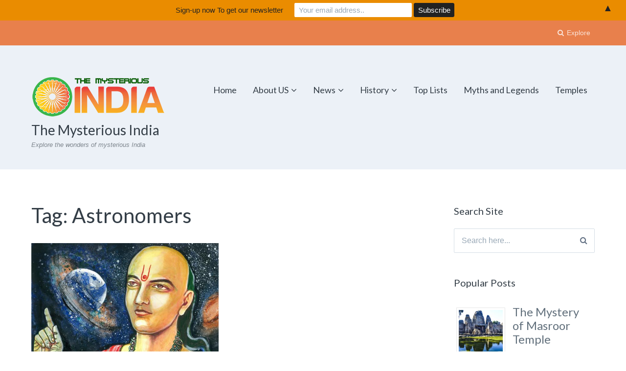

--- FILE ---
content_type: text/html; charset=UTF-8
request_url: https://www.themysteriousindia.net/tag/astronomers/
body_size: 16572
content:
<!DOCTYPE html>
<html lang="en-US">
<head>
	<meta charset="UTF-8">
	<meta name="viewport" content="width=device-width, initial-scale=1">
	<link rel="profile" href="https://gmpg.org/xfn/11">
	<link rel="pingback" href="https://www.themysteriousindia.net/xmlrpc.php">
	<meta name='robots' content='noindex, follow' />
	<style>img:is([sizes="auto" i], [sizes^="auto," i]) { contain-intrinsic-size: 3000px 1500px }</style>
	
	<!-- This site is optimized with the Yoast SEO plugin v25.6 - https://yoast.com/wordpress/plugins/seo/ -->
	<title>Astronomers Archives &#8226; The Mysterious India</title>
	<meta property="og:locale" content="en_US" />
	<meta property="og:type" content="article" />
	<meta property="og:title" content="Astronomers Archives &#8226; The Mysterious India" />
	<meta property="og:url" content="https://www.themysteriousindia.net/tag/astronomers/" />
	<meta property="og:site_name" content="The Mysterious India" />
	<meta name="twitter:card" content="summary_large_image" />
	<meta name="twitter:site" content="@mysteryindia" />
	<script type="application/ld+json" class="yoast-schema-graph">{"@context":"https://schema.org","@graph":[{"@type":"CollectionPage","@id":"https://www.themysteriousindia.net/tag/astronomers/","url":"https://www.themysteriousindia.net/tag/astronomers/","name":"Astronomers Archives &#8226; The Mysterious India","isPartOf":{"@id":"https://www.themysteriousindia.net/#website"},"primaryImageOfPage":{"@id":"https://www.themysteriousindia.net/tag/astronomers/#primaryimage"},"image":{"@id":"https://www.themysteriousindia.net/tag/astronomers/#primaryimage"},"thumbnailUrl":"https://www.themysteriousindia.net/wp-content/uploads/aryabhata.jpg","breadcrumb":{"@id":"https://www.themysteriousindia.net/tag/astronomers/#breadcrumb"},"inLanguage":"en-US"},{"@type":"ImageObject","inLanguage":"en-US","@id":"https://www.themysteriousindia.net/tag/astronomers/#primaryimage","url":"https://www.themysteriousindia.net/wp-content/uploads/aryabhata.jpg","contentUrl":"https://www.themysteriousindia.net/wp-content/uploads/aryabhata.jpg","width":621,"height":414,"caption":"aryabhata"},{"@type":"BreadcrumbList","@id":"https://www.themysteriousindia.net/tag/astronomers/#breadcrumb","itemListElement":[{"@type":"ListItem","position":1,"name":"Home","item":"https://www.themysteriousindia.net/"},{"@type":"ListItem","position":2,"name":"Astronomers"}]},{"@type":"WebSite","@id":"https://www.themysteriousindia.net/#website","url":"https://www.themysteriousindia.net/","name":"The Mysterious India","description":"Explore the wonders of mysterious India","publisher":{"@id":"https://www.themysteriousindia.net/#organization"},"potentialAction":[{"@type":"SearchAction","target":{"@type":"EntryPoint","urlTemplate":"https://www.themysteriousindia.net/?s={search_term_string}"},"query-input":{"@type":"PropertyValueSpecification","valueRequired":true,"valueName":"search_term_string"}}],"inLanguage":"en-US"},{"@type":"Organization","@id":"https://www.themysteriousindia.net/#organization","name":"The Mysterious India","url":"https://www.themysteriousindia.net/","logo":{"@type":"ImageObject","inLanguage":"en-US","@id":"https://www.themysteriousindia.net/#/schema/logo/image/","url":"https://www.themysteriousindia.net/wp-content/uploads/retina_logo-1-color-1.png","contentUrl":"https://www.themysteriousindia.net/wp-content/uploads/retina_logo-1-color-1.png","width":591,"height":180,"caption":"The Mysterious India"},"image":{"@id":"https://www.themysteriousindia.net/#/schema/logo/image/"},"sameAs":["https://www.facebook.com/themysteriousindia","https://x.com/mysteryindia","https://in.pinterest.com/MysteriousIndia/"]}]}</script>
	<!-- / Yoast SEO plugin. -->


<link rel='dns-prefetch' href='//static.addtoany.com' />
<link rel='dns-prefetch' href='//fonts.googleapis.com' />
<link rel="alternate" type="application/rss+xml" title="The Mysterious India &raquo; Feed" href="https://www.themysteriousindia.net/feed/" />
<link rel="alternate" type="application/rss+xml" title="The Mysterious India &raquo; Comments Feed" href="https://www.themysteriousindia.net/comments/feed/" />
<link rel="alternate" type="application/rss+xml" title="The Mysterious India &raquo; Astronomers Tag Feed" href="https://www.themysteriousindia.net/tag/astronomers/feed/" />
<script type="text/javascript">
/* <![CDATA[ */
window._wpemojiSettings = {"baseUrl":"https:\/\/s.w.org\/images\/core\/emoji\/16.0.1\/72x72\/","ext":".png","svgUrl":"https:\/\/s.w.org\/images\/core\/emoji\/16.0.1\/svg\/","svgExt":".svg","source":{"concatemoji":"https:\/\/www.themysteriousindia.net\/wp-includes\/js\/wp-emoji-release.min.js?ver=6.8.3"}};
/*! This file is auto-generated */
!function(s,n){var o,i,e;function c(e){try{var t={supportTests:e,timestamp:(new Date).valueOf()};sessionStorage.setItem(o,JSON.stringify(t))}catch(e){}}function p(e,t,n){e.clearRect(0,0,e.canvas.width,e.canvas.height),e.fillText(t,0,0);var t=new Uint32Array(e.getImageData(0,0,e.canvas.width,e.canvas.height).data),a=(e.clearRect(0,0,e.canvas.width,e.canvas.height),e.fillText(n,0,0),new Uint32Array(e.getImageData(0,0,e.canvas.width,e.canvas.height).data));return t.every(function(e,t){return e===a[t]})}function u(e,t){e.clearRect(0,0,e.canvas.width,e.canvas.height),e.fillText(t,0,0);for(var n=e.getImageData(16,16,1,1),a=0;a<n.data.length;a++)if(0!==n.data[a])return!1;return!0}function f(e,t,n,a){switch(t){case"flag":return n(e,"\ud83c\udff3\ufe0f\u200d\u26a7\ufe0f","\ud83c\udff3\ufe0f\u200b\u26a7\ufe0f")?!1:!n(e,"\ud83c\udde8\ud83c\uddf6","\ud83c\udde8\u200b\ud83c\uddf6")&&!n(e,"\ud83c\udff4\udb40\udc67\udb40\udc62\udb40\udc65\udb40\udc6e\udb40\udc67\udb40\udc7f","\ud83c\udff4\u200b\udb40\udc67\u200b\udb40\udc62\u200b\udb40\udc65\u200b\udb40\udc6e\u200b\udb40\udc67\u200b\udb40\udc7f");case"emoji":return!a(e,"\ud83e\udedf")}return!1}function g(e,t,n,a){var r="undefined"!=typeof WorkerGlobalScope&&self instanceof WorkerGlobalScope?new OffscreenCanvas(300,150):s.createElement("canvas"),o=r.getContext("2d",{willReadFrequently:!0}),i=(o.textBaseline="top",o.font="600 32px Arial",{});return e.forEach(function(e){i[e]=t(o,e,n,a)}),i}function t(e){var t=s.createElement("script");t.src=e,t.defer=!0,s.head.appendChild(t)}"undefined"!=typeof Promise&&(o="wpEmojiSettingsSupports",i=["flag","emoji"],n.supports={everything:!0,everythingExceptFlag:!0},e=new Promise(function(e){s.addEventListener("DOMContentLoaded",e,{once:!0})}),new Promise(function(t){var n=function(){try{var e=JSON.parse(sessionStorage.getItem(o));if("object"==typeof e&&"number"==typeof e.timestamp&&(new Date).valueOf()<e.timestamp+604800&&"object"==typeof e.supportTests)return e.supportTests}catch(e){}return null}();if(!n){if("undefined"!=typeof Worker&&"undefined"!=typeof OffscreenCanvas&&"undefined"!=typeof URL&&URL.createObjectURL&&"undefined"!=typeof Blob)try{var e="postMessage("+g.toString()+"("+[JSON.stringify(i),f.toString(),p.toString(),u.toString()].join(",")+"));",a=new Blob([e],{type:"text/javascript"}),r=new Worker(URL.createObjectURL(a),{name:"wpTestEmojiSupports"});return void(r.onmessage=function(e){c(n=e.data),r.terminate(),t(n)})}catch(e){}c(n=g(i,f,p,u))}t(n)}).then(function(e){for(var t in e)n.supports[t]=e[t],n.supports.everything=n.supports.everything&&n.supports[t],"flag"!==t&&(n.supports.everythingExceptFlag=n.supports.everythingExceptFlag&&n.supports[t]);n.supports.everythingExceptFlag=n.supports.everythingExceptFlag&&!n.supports.flag,n.DOMReady=!1,n.readyCallback=function(){n.DOMReady=!0}}).then(function(){return e}).then(function(){var e;n.supports.everything||(n.readyCallback(),(e=n.source||{}).concatemoji?t(e.concatemoji):e.wpemoji&&e.twemoji&&(t(e.twemoji),t(e.wpemoji)))}))}((window,document),window._wpemojiSettings);
/* ]]> */
</script>
<style id='wp-emoji-styles-inline-css' type='text/css'>

	img.wp-smiley, img.emoji {
		display: inline !important;
		border: none !important;
		box-shadow: none !important;
		height: 1em !important;
		width: 1em !important;
		margin: 0 0.07em !important;
		vertical-align: -0.1em !important;
		background: none !important;
		padding: 0 !important;
	}
</style>
<link rel='stylesheet' id='wp-block-library-css' href='https://www.themysteriousindia.net/wp-includes/css/dist/block-library/style.min.css?ver=6.8.3' type='text/css' media='all' />
<style id='classic-theme-styles-inline-css' type='text/css'>
/*! This file is auto-generated */
.wp-block-button__link{color:#fff;background-color:#32373c;border-radius:9999px;box-shadow:none;text-decoration:none;padding:calc(.667em + 2px) calc(1.333em + 2px);font-size:1.125em}.wp-block-file__button{background:#32373c;color:#fff;text-decoration:none}
</style>
<style id='global-styles-inline-css' type='text/css'>
:root{--wp--preset--aspect-ratio--square: 1;--wp--preset--aspect-ratio--4-3: 4/3;--wp--preset--aspect-ratio--3-4: 3/4;--wp--preset--aspect-ratio--3-2: 3/2;--wp--preset--aspect-ratio--2-3: 2/3;--wp--preset--aspect-ratio--16-9: 16/9;--wp--preset--aspect-ratio--9-16: 9/16;--wp--preset--color--black: #000000;--wp--preset--color--cyan-bluish-gray: #abb8c3;--wp--preset--color--white: #ffffff;--wp--preset--color--pale-pink: #f78da7;--wp--preset--color--vivid-red: #cf2e2e;--wp--preset--color--luminous-vivid-orange: #ff6900;--wp--preset--color--luminous-vivid-amber: #fcb900;--wp--preset--color--light-green-cyan: #7bdcb5;--wp--preset--color--vivid-green-cyan: #00d084;--wp--preset--color--pale-cyan-blue: #8ed1fc;--wp--preset--color--vivid-cyan-blue: #0693e3;--wp--preset--color--vivid-purple: #9b51e0;--wp--preset--gradient--vivid-cyan-blue-to-vivid-purple: linear-gradient(135deg,rgba(6,147,227,1) 0%,rgb(155,81,224) 100%);--wp--preset--gradient--light-green-cyan-to-vivid-green-cyan: linear-gradient(135deg,rgb(122,220,180) 0%,rgb(0,208,130) 100%);--wp--preset--gradient--luminous-vivid-amber-to-luminous-vivid-orange: linear-gradient(135deg,rgba(252,185,0,1) 0%,rgba(255,105,0,1) 100%);--wp--preset--gradient--luminous-vivid-orange-to-vivid-red: linear-gradient(135deg,rgba(255,105,0,1) 0%,rgb(207,46,46) 100%);--wp--preset--gradient--very-light-gray-to-cyan-bluish-gray: linear-gradient(135deg,rgb(238,238,238) 0%,rgb(169,184,195) 100%);--wp--preset--gradient--cool-to-warm-spectrum: linear-gradient(135deg,rgb(74,234,220) 0%,rgb(151,120,209) 20%,rgb(207,42,186) 40%,rgb(238,44,130) 60%,rgb(251,105,98) 80%,rgb(254,248,76) 100%);--wp--preset--gradient--blush-light-purple: linear-gradient(135deg,rgb(255,206,236) 0%,rgb(152,150,240) 100%);--wp--preset--gradient--blush-bordeaux: linear-gradient(135deg,rgb(254,205,165) 0%,rgb(254,45,45) 50%,rgb(107,0,62) 100%);--wp--preset--gradient--luminous-dusk: linear-gradient(135deg,rgb(255,203,112) 0%,rgb(199,81,192) 50%,rgb(65,88,208) 100%);--wp--preset--gradient--pale-ocean: linear-gradient(135deg,rgb(255,245,203) 0%,rgb(182,227,212) 50%,rgb(51,167,181) 100%);--wp--preset--gradient--electric-grass: linear-gradient(135deg,rgb(202,248,128) 0%,rgb(113,206,126) 100%);--wp--preset--gradient--midnight: linear-gradient(135deg,rgb(2,3,129) 0%,rgb(40,116,252) 100%);--wp--preset--font-size--small: 13px;--wp--preset--font-size--medium: 20px;--wp--preset--font-size--large: 36px;--wp--preset--font-size--x-large: 42px;--wp--preset--spacing--20: 0.44rem;--wp--preset--spacing--30: 0.67rem;--wp--preset--spacing--40: 1rem;--wp--preset--spacing--50: 1.5rem;--wp--preset--spacing--60: 2.25rem;--wp--preset--spacing--70: 3.38rem;--wp--preset--spacing--80: 5.06rem;--wp--preset--shadow--natural: 6px 6px 9px rgba(0, 0, 0, 0.2);--wp--preset--shadow--deep: 12px 12px 50px rgba(0, 0, 0, 0.4);--wp--preset--shadow--sharp: 6px 6px 0px rgba(0, 0, 0, 0.2);--wp--preset--shadow--outlined: 6px 6px 0px -3px rgba(255, 255, 255, 1), 6px 6px rgba(0, 0, 0, 1);--wp--preset--shadow--crisp: 6px 6px 0px rgba(0, 0, 0, 1);}:where(.is-layout-flex){gap: 0.5em;}:where(.is-layout-grid){gap: 0.5em;}body .is-layout-flex{display: flex;}.is-layout-flex{flex-wrap: wrap;align-items: center;}.is-layout-flex > :is(*, div){margin: 0;}body .is-layout-grid{display: grid;}.is-layout-grid > :is(*, div){margin: 0;}:where(.wp-block-columns.is-layout-flex){gap: 2em;}:where(.wp-block-columns.is-layout-grid){gap: 2em;}:where(.wp-block-post-template.is-layout-flex){gap: 1.25em;}:where(.wp-block-post-template.is-layout-grid){gap: 1.25em;}.has-black-color{color: var(--wp--preset--color--black) !important;}.has-cyan-bluish-gray-color{color: var(--wp--preset--color--cyan-bluish-gray) !important;}.has-white-color{color: var(--wp--preset--color--white) !important;}.has-pale-pink-color{color: var(--wp--preset--color--pale-pink) !important;}.has-vivid-red-color{color: var(--wp--preset--color--vivid-red) !important;}.has-luminous-vivid-orange-color{color: var(--wp--preset--color--luminous-vivid-orange) !important;}.has-luminous-vivid-amber-color{color: var(--wp--preset--color--luminous-vivid-amber) !important;}.has-light-green-cyan-color{color: var(--wp--preset--color--light-green-cyan) !important;}.has-vivid-green-cyan-color{color: var(--wp--preset--color--vivid-green-cyan) !important;}.has-pale-cyan-blue-color{color: var(--wp--preset--color--pale-cyan-blue) !important;}.has-vivid-cyan-blue-color{color: var(--wp--preset--color--vivid-cyan-blue) !important;}.has-vivid-purple-color{color: var(--wp--preset--color--vivid-purple) !important;}.has-black-background-color{background-color: var(--wp--preset--color--black) !important;}.has-cyan-bluish-gray-background-color{background-color: var(--wp--preset--color--cyan-bluish-gray) !important;}.has-white-background-color{background-color: var(--wp--preset--color--white) !important;}.has-pale-pink-background-color{background-color: var(--wp--preset--color--pale-pink) !important;}.has-vivid-red-background-color{background-color: var(--wp--preset--color--vivid-red) !important;}.has-luminous-vivid-orange-background-color{background-color: var(--wp--preset--color--luminous-vivid-orange) !important;}.has-luminous-vivid-amber-background-color{background-color: var(--wp--preset--color--luminous-vivid-amber) !important;}.has-light-green-cyan-background-color{background-color: var(--wp--preset--color--light-green-cyan) !important;}.has-vivid-green-cyan-background-color{background-color: var(--wp--preset--color--vivid-green-cyan) !important;}.has-pale-cyan-blue-background-color{background-color: var(--wp--preset--color--pale-cyan-blue) !important;}.has-vivid-cyan-blue-background-color{background-color: var(--wp--preset--color--vivid-cyan-blue) !important;}.has-vivid-purple-background-color{background-color: var(--wp--preset--color--vivid-purple) !important;}.has-black-border-color{border-color: var(--wp--preset--color--black) !important;}.has-cyan-bluish-gray-border-color{border-color: var(--wp--preset--color--cyan-bluish-gray) !important;}.has-white-border-color{border-color: var(--wp--preset--color--white) !important;}.has-pale-pink-border-color{border-color: var(--wp--preset--color--pale-pink) !important;}.has-vivid-red-border-color{border-color: var(--wp--preset--color--vivid-red) !important;}.has-luminous-vivid-orange-border-color{border-color: var(--wp--preset--color--luminous-vivid-orange) !important;}.has-luminous-vivid-amber-border-color{border-color: var(--wp--preset--color--luminous-vivid-amber) !important;}.has-light-green-cyan-border-color{border-color: var(--wp--preset--color--light-green-cyan) !important;}.has-vivid-green-cyan-border-color{border-color: var(--wp--preset--color--vivid-green-cyan) !important;}.has-pale-cyan-blue-border-color{border-color: var(--wp--preset--color--pale-cyan-blue) !important;}.has-vivid-cyan-blue-border-color{border-color: var(--wp--preset--color--vivid-cyan-blue) !important;}.has-vivid-purple-border-color{border-color: var(--wp--preset--color--vivid-purple) !important;}.has-vivid-cyan-blue-to-vivid-purple-gradient-background{background: var(--wp--preset--gradient--vivid-cyan-blue-to-vivid-purple) !important;}.has-light-green-cyan-to-vivid-green-cyan-gradient-background{background: var(--wp--preset--gradient--light-green-cyan-to-vivid-green-cyan) !important;}.has-luminous-vivid-amber-to-luminous-vivid-orange-gradient-background{background: var(--wp--preset--gradient--luminous-vivid-amber-to-luminous-vivid-orange) !important;}.has-luminous-vivid-orange-to-vivid-red-gradient-background{background: var(--wp--preset--gradient--luminous-vivid-orange-to-vivid-red) !important;}.has-very-light-gray-to-cyan-bluish-gray-gradient-background{background: var(--wp--preset--gradient--very-light-gray-to-cyan-bluish-gray) !important;}.has-cool-to-warm-spectrum-gradient-background{background: var(--wp--preset--gradient--cool-to-warm-spectrum) !important;}.has-blush-light-purple-gradient-background{background: var(--wp--preset--gradient--blush-light-purple) !important;}.has-blush-bordeaux-gradient-background{background: var(--wp--preset--gradient--blush-bordeaux) !important;}.has-luminous-dusk-gradient-background{background: var(--wp--preset--gradient--luminous-dusk) !important;}.has-pale-ocean-gradient-background{background: var(--wp--preset--gradient--pale-ocean) !important;}.has-electric-grass-gradient-background{background: var(--wp--preset--gradient--electric-grass) !important;}.has-midnight-gradient-background{background: var(--wp--preset--gradient--midnight) !important;}.has-small-font-size{font-size: var(--wp--preset--font-size--small) !important;}.has-medium-font-size{font-size: var(--wp--preset--font-size--medium) !important;}.has-large-font-size{font-size: var(--wp--preset--font-size--large) !important;}.has-x-large-font-size{font-size: var(--wp--preset--font-size--x-large) !important;}
:where(.wp-block-post-template.is-layout-flex){gap: 1.25em;}:where(.wp-block-post-template.is-layout-grid){gap: 1.25em;}
:where(.wp-block-columns.is-layout-flex){gap: 2em;}:where(.wp-block-columns.is-layout-grid){gap: 2em;}
:root :where(.wp-block-pullquote){font-size: 1.5em;line-height: 1.6;}
</style>
<link rel='stylesheet' id='contact-form-7-css' href='https://www.themysteriousindia.net/wp-content/plugins/contact-form-7/includes/css/styles.css?ver=6.1' type='text/css' media='all' />
<link rel='stylesheet' id='slick-min-css' href='https://www.themysteriousindia.net/wp-content/plugins/popular-posts-by-webline/admin/assets/css/slick.css?ver=1.1.1' type='text/css' media='all' />
<link rel='stylesheet' id='slick-theme-css' href='https://www.themysteriousindia.net/wp-content/plugins/popular-posts-by-webline/admin/assets/css/slick-theme.css?ver=1.1.1' type='text/css' media='all' />
<link rel='stylesheet' id='popular-posts-style-css' href='https://www.themysteriousindia.net/wp-content/plugins/popular-posts-by-webline/admin/assets/css/popular-posts-style.css?ver=1.1.1' type='text/css' media='all' />
<style id='popular-posts-style-inline-css' type='text/css'>
.wli_popular_posts-class h3, .wli_popular_posts-class h3 a {font-size: 24px !important;}.wli_popular_posts-class h3, .wli_popular_posts-class h3 a {
        		font-weight: 300 !important;
    		}
</style>
<link rel='stylesheet' id='mc4wp-form-themes-css' href='https://www.themysteriousindia.net/wp-content/plugins/mailchimp-for-wp/assets/css/form-themes.css?ver=4.10.6' type='text/css' media='all' />
<link rel='stylesheet' id='paperback-style-css' href='https://www.themysteriousindia.net/wp-content/themes/paperback/style.css?ver=6.8.3' type='text/css' media='all' />
<style id='paperback-style-inline-css' type='text/css'>
	/* Color Scheme */

	/* Top Navigation Background Color */
	.top-navigation,
	.secondary-navigation ul.sub-menu {
		background-color: #e8804c;
	}

	.top-navigation,
	.top-navigation nav a,
	.top-navigation li ul li a,
	.drawer-toggle {
		color: #ffffff;
	}

	.main-navigation a,
	.site-title a,
	.site-description {
		color: #343e47;
	}

	.main-navigation:not(.secondary-navigation) ul.menu > li.current-menu-item > a {
		border-color: #e8804c;
	}

	.site-identity {
		background-color: #ecf1f7;
	}

	.hero-cats a,
	.post-navigation .nav-label,
	.entry-cats a {
		background-color: #e8804c;
	}

	.page-numbers.current,
	.page-numbers:hover,
	#page #infinite-handle button:hover {
		background-color: #e8804c;
	}

	.main-navigation:not(.secondary-navigation) ul > li.current-menu-item > a {
		border-bottom-color: #e8804c;
	}

	.site-footer {
		background-color: #343e47;
	}

	.site-footer,
	.site-footer a {
		color: rgba( 255, 255, 255, 0.8);
	}

	.site-footer .widget-title,
	.site-footer a:hover {
		color: #ffffff;
	}

	.footer-widgets ul li,
	.footer-widgets + .footer-bottom {
		border-color: rgba( 255, 255, 255, 0.3);
	}


		/* Top Nav Background Color */
		.top-navigation,
		.secondary-navigation ul.sub-menu {
			background-color: #e8804c;
		}

		/* Top Nav Text Color */
		.top-navigation,
		.top-navigation nav a,
		.top-navigation li ul li a,
		.drawer-toggle {
			color: #ffffff;
		}

		.main-navigation:not(.secondary-navigation) ul.menu > li.current-menu-item > a {
			border-color: #e8804c;
		}

		/* Header Background Color */
		.site-identity {
			background-color: #ecf1f7;
		}

		/* Header Text Color */
		.main-navigation a,
		.site-title a,
		.site-description {
			color: #343e47;
		}

		/* Accent Color */
		.hero-cats a,
		.post-navigation .nav-label,
		.entry-cats a {
			background-color: #e8804c;
		}

		.page-numbers.current,
		.page-numbers:hover,
		#page #infinite-handle button:hover {
			background-color: #e8804c;
		}

		/* Footer Background Color */
		.site-footer {
			background-color: #343e47;
		}

		/* Footer Text Color */
		.site-footer .widget-title,
		.site-footer a:hover {
			color: #ffffff;
		}

		.site-footer,
		.site-footer a {
			color: rgba( 255, 255, 255, 0.8);
		}

		/* Footer Border Color */
		.footer-widgets ul li,
		.footer-widgets + .footer-bottom {
			border-color: rgba( 255, 255, 255, 0.3);
		}
	
</style>
<link crossorigin="anonymous" rel='stylesheet' id='paperback-fonts-css' href='//fonts.googleapis.com/css?family=Lato%3A400%2C700%2C400italic%2C700italic%7COpen%2BSans%3A400%2C700%2C400italic%2C700italic&#038;subset=latin%2Clatin-ext' type='text/css' media='all' />
<link rel='stylesheet' id='font-awesome-css' href='https://www.themysteriousindia.net/wp-content/themes/paperback/inc/fontawesome/css/font-awesome.css?ver=4.4.0' type='text/css' media='screen' />
<link rel='stylesheet' id='addtoany-css' href='https://www.themysteriousindia.net/wp-content/plugins/add-to-any/addtoany.min.css?ver=1.16' type='text/css' media='all' />
<script type="text/javascript" id="addtoany-core-js-before">
/* <![CDATA[ */
window.a2a_config=window.a2a_config||{};a2a_config.callbacks=[];a2a_config.overlays=[];a2a_config.templates={};
/* ]]> */
</script>
<script type="text/javascript" defer src="https://static.addtoany.com/menu/page.js" id="addtoany-core-js"></script>
<script type="text/javascript" src="https://www.themysteriousindia.net/wp-includes/js/jquery/jquery.min.js?ver=3.7.1" id="jquery-core-js"></script>
<script type="text/javascript" src="https://www.themysteriousindia.net/wp-includes/js/jquery/jquery-migrate.min.js?ver=3.4.1" id="jquery-migrate-js"></script>
<script type="text/javascript" defer src="https://www.themysteriousindia.net/wp-content/plugins/add-to-any/addtoany.min.js?ver=1.1" id="addtoany-jquery-js"></script>
<link rel="https://api.w.org/" href="https://www.themysteriousindia.net/wp-json/" /><link rel="alternate" title="JSON" type="application/json" href="https://www.themysteriousindia.net/wp-json/wp/v2/tags/463" /><link rel="EditURI" type="application/rsd+xml" title="RSD" href="https://www.themysteriousindia.net/xmlrpc.php?rsd" />
<meta name="generator" content="WordPress 6.8.3" />
	<style type="text/css">
		
					.single .hero-posts .with-featured-image {
				padding-top: 25%;
			}
		
		
			</style>
<link rel="amphtml" href="https://www.themysteriousindia.net/tag/astronomers/?amp"><style>#mailchimp-top-bar form,#mailchimp-top-bar input,#mailchimp-top-bar label{box-shadow:none;box-sizing:border-box;float:none;font-size:100%;height:auto;line-height:normal;margin:0;outline:0;padding:0;text-shadow:none;vertical-align:middle}#mailchimp-top-bar input,#mailchimp-top-bar label{display:inline-block!important;vertical-align:middle!important;width:auto}#mailchimp-top-bar form{margin:0!important;padding:0!important;text-align:center}#mailchimp-top-bar label{margin:0 6px 0 0}#mailchimp-top-bar .mctb-button,#mailchimp-top-bar .mctb-email,#mailchimp-top-bar input,#mailchimp-top-bar input[type=email],#mailchimp-top-bar input[type=text]{background:#fff;border:1px solid #fff;height:auto;margin:0 0 0 6px}#mailchimp-top-bar .mctb-email{max-width:240px!important;width:100%}#mailchimp-top-bar .mctb-button{cursor:pointer;margin-left:0}#mailchimp-top-bar .mctb-email-confirm{display:none!important}#mailchimp-top-bar.mctb-small{font-size:10px}#mailchimp-top-bar.mctb-small .mctb-bar{padding:5px 6px}#mailchimp-top-bar.mctb-small .mctb-button{padding:4px 12px}#mailchimp-top-bar.mctb-small .mctb-email,#mailchimp-top-bar.mctb-small .mctb-label,#mailchimp-top-bar.mctb-small input{padding:4px 6px!important}#mailchimp-top-bar.mctb-small input,#mailchimp-top-bar.mctb-small label{font-size:12px}#mailchimp-top-bar.mctb-small .mctb-close{font-size:16px;padding:4px 12px}#mailchimp-top-bar.mctb-medium{font-size:12.5px}#mailchimp-top-bar.mctb-medium .mctb-bar{padding:6.25px 7.5px}#mailchimp-top-bar.mctb-medium .mctb-button{padding:5px 15px}#mailchimp-top-bar.mctb-medium .mctb-email,#mailchimp-top-bar.mctb-medium .mctb-label,#mailchimp-top-bar.mctb-medium input{padding:5px 7.5px!important}#mailchimp-top-bar.mctb-medium input,#mailchimp-top-bar.mctb-medium label{font-size:15px}#mailchimp-top-bar.mctb-medium .mctb-close{font-size:20px;padding:5px 15px}#mailchimp-top-bar.mctb-big{font-size:15px}#mailchimp-top-bar.mctb-big .mctb-bar{padding:7.5px 9px}#mailchimp-top-bar.mctb-big .mctb-button{padding:6px 18px}#mailchimp-top-bar.mctb-big .mctb-email,#mailchimp-top-bar.mctb-big .mctb-label,#mailchimp-top-bar.mctb-big input{padding:6px 9px!important}#mailchimp-top-bar.mctb-big input,#mailchimp-top-bar.mctb-big label{font-size:18px}#mailchimp-top-bar.mctb-big .mctb-close{font-size:24px;padding:6px 18px}@media (max-width:580px){#mailchimp-top-bar .mctb-email,#mailchimp-top-bar .mctb-label,#mailchimp-top-bar input,#mailchimp-top-bar label{max-width:100%!important;width:100%}#mailchimp-top-bar .mctb-email,#mailchimp-top-bar input{margin:6px 0 0!important}}@media (max-width:860px){#mailchimp-top-bar.multiple-input-fields .mctb-label{display:block!important;margin:0 0 6px}}.admin-bar .mctb{z-index:99998}.admin-bar .mctb-position-top{top:32px}@media screen and (max-width:782px){.admin-bar .mctb-position-top{top:46px}}@media screen and (max-width:600px){.admin-bar .mctb-position-top.mctb-sticky{top:0}}.mctb{background:transparent;left:0;margin:0;position:absolute;right:0;text-align:center;top:0;width:100%;z-index:100000}.mctb-bar{overflow:hidden;position:relative;width:100%}.mctb-sticky{position:fixed}.mctb-position-bottom{bottom:0;position:fixed;top:auto}.mctb-position-bottom .mctb-bar{clear:both}.mctb-response{left:0;position:absolute;top:0;transition-duration:.8s;width:100%;z-index:100}.mctb-close{clear:both;cursor:pointer;display:inline-block;float:right;line-height:normal;margin-right:12px;z-index:10}.mctb-icon-inside-bar.mctb-position-bottom .mctb-bar{bottom:0;position:absolute}.mctb-icon-inside-bar .mctb-close{float:none;position:absolute;right:0;top:0}.mctb-bar,.mctb-response,.mctb-close{background:#ea8c00!important;}.mctb-bar,.mctb-label,.mctb-close{color:#222222!important;}.mctb-button{background:#222222!important;border-color:#222222!important;}.mctb-email:focus{outline-color:#222222!important;}.mctb-button{color: #ffffff!important;}</style>
<link rel="icon" href="https://www.themysteriousindia.net/wp-content/uploads/2017/02/cropped-Icon-1-100x100.png" sizes="32x32" />
<link rel="icon" href="https://www.themysteriousindia.net/wp-content/uploads/2017/02/cropped-Icon-1-500x500.png" sizes="192x192" />
<link rel="apple-touch-icon" href="https://www.themysteriousindia.net/wp-content/uploads/2017/02/cropped-Icon-1-500x500.png" />
<meta name="msapplication-TileImage" content="https://www.themysteriousindia.net/wp-content/uploads/2017/02/cropped-Icon-1-500x500.png" />
				<style type="text/css" id="c4wp-checkout-css">
					.woocommerce-checkout .c4wp_captcha_field {
						margin-bottom: 10px;
						margin-top: 15px;
						position: relative;
						display: inline-block;
					}
				</style>
							<style type="text/css" id="c4wp-v3-lp-form-css">
				.login #login, .login #lostpasswordform {
					min-width: 350px !important;
				}
				.wpforms-field-c4wp iframe {
					width: 100% !important;
				}
			</style>
				
<!-- Global site tag (gtag.js) - Google Analytics -->
<script async src="https://www.googletagmanager.com/gtag/js?id=UA-161214302-8"></script>
<script>
  window.dataLayer = window.dataLayer || [];
  function gtag(){dataLayer.push(arguments);}
  gtag('js', new Date());

  gtag('config', 'UA-161214302-8');
</script>


<script async src="//pagead2.googlesyndication.com/pagead/js/adsbygoogle.js"></script>
<script>
     (adsbygoogle = window.adsbygoogle || []).push({
          google_ad_client: "ca-pub-1379853616964965",
          enable_page_level_ads: true
     });
</script>
</head>

<body data-rsssl=1 class="archive tag tag-astronomers tag-463 wp-theme-paperback has-sidebar two-column">

<header id="masthead" class="site-header" role="banner">

		<div class="top-navigation">
			<div class="container">

				<nav id="secondary-navigation" class="main-navigation secondary-navigation" role="navigation">
									</nav><!-- .secondary-navigation -->

				<div class="top-navigation-right">
					
					<div class="overlay-toggle drawer-toggle drawer-open-toggle">
						<span class="toggle-visible">
							<i class="fa fa-search"></i>
							Explore						</span>
						<span>
							<i class="fa fa-times"></i>
							Close						</span>
					</div><!-- .overlay-toggle-->

					<div class="overlay-toggle drawer-toggle drawer-menu-toggle">
						<span class="toggle-visible">
							<i class="fa fa-bars"></i>
							Menu						</span>
						<span>
							<i class="fa fa-times"></i>
							Close						</span>
					</div><!-- .overlay-toggle-->
				</div><!-- .top-navigation-right -->
			</div><!-- .container -->
		</div><!-- .top-navigation -->

		<div class="drawer-wrap">
			<div class="drawer drawer-explore">
	<div class="container">
		<div class="drawer-search">
			
<div class="big-search">
	<form method="get" id="searchform" action="https://www.themysteriousindia.net/" role="search">
		<label class="screen-reader-text" for="s">Search for:</label>

		<input type="text" name="s" id="big-search" placeholder="Search here..." value="" onfocus="if(this.value==this.getAttribute('placeholder'))this.value='';" onblur="if(this.value=='')this.value=this.getAttribute('placeholder');"/><br />

		<div class="search-controls">
		
			<div class="search-select-wrap">
				<select class="search-select" name="category_name">

					<option value="">Entire Site</option>

					<option value="ancient-india">Ancient India</option><option value="ancient-place">Ancient Place</option><option value="ancient-ruins">Ancient Ruins</option><option value="science-technology">Ancient Science &amp; Technology</option><option value="tradition">Ancient Traditions</option><option value="archaeology">Archaeology</option><option value="arts-culture">Arts &amp; Culture</option><option value="buddhism">Buddhism</option><option value="cities">Cities</option><option value="famous-people">Famous People</option><option value="featured">Featured</option><option value="festivals">Festivals</option><option value="forts">Forts</option><option value="photo-gallery">Gallery</option><option value="general">General</option><option value="hinduism">Hinduism</option><option value="history">History</option><option value="india">India</option><option value="indus-valley-civilization">Indus Valley Civilization</option><option value="jainism">Jainism</option><option value="latest">Latest</option><option value="literature">Literature</option><option value="media">Media</option><option value="mythology">Myths and Legends</option><option value="news">News</option><option value="politics">Politics</option><option value="politics-society">Politics &amp; Society</option><option value="religion">Religion</option><option value="sikhism">Sikhism</option><option value="sports">Sports</option><option value="style">Style</option><option value="technology">Technology</option><option value="temple">Temples</option><option value="top-lists">Top Lists</option><option value="top-stories">TOP STORIES</option><option value="travel">Travel</option><option value="uncategorized">Uncategorized</option><option value="unexplained">Unexplained</option><option value="video">Video</option><option value="wordpress">WordPress</option>				</select>
			</div>

		
			<input type="submit" class="submit button" name="submit" id="big-search-submit" value="Search" />
		</div><!-- .search-controls -->
	</form><!-- #big-searchform -->

</div><!-- .big-search -->		</div>

					<div class="widget tax-widget">
				<h2 class="widget-title">Categories</h2>

				<a href="https://www.themysteriousindia.net/featured/" title="View all posts in Featured" >Featured</a><a href="https://www.themysteriousindia.net/travel/ancient-place/" title="View all posts in Ancient Place" >Ancient Place</a><a href="https://www.themysteriousindia.net/news/archaeology/" title="View all posts in Archaeology" >Archaeology</a><a href="https://www.themysteriousindia.net/news/" title="View all posts in News" >News</a><a href="https://www.themysteriousindia.net/travel/ancient-place/temple/" title="View all posts in Temples" >Temples</a><a href="https://www.themysteriousindia.net/history/" title="View all posts in History" >History</a><a href="https://www.themysteriousindia.net/science-technology/" title="View all posts in Ancient Science &amp; Technology" >Ancient Science &amp; Technology</a><a href="https://www.themysteriousindia.net/top-lists/" title="View all posts in Top Lists" >Top Lists</a><a href="https://www.themysteriousindia.net/indus-valley-civilization/" title="View all posts in Indus Valley Civilization" >Indus Valley Civilization</a><a href="https://www.themysteriousindia.net/mythology/" title="View all posts in Myths and Legends" >Myths and Legends</a><a href="https://www.themysteriousindia.net/general/" title="View all posts in General" >General</a><a href="https://www.themysteriousindia.net/religion/buddhism/" title="View all posts in Buddhism" >Buddhism</a><a href="https://www.themysteriousindia.net/history/famous-people/" title="View all posts in Famous People" >Famous People</a><a href="https://www.themysteriousindia.net/travel/ancient-ruins/" title="View all posts in Ancient Ruins" >Ancient Ruins</a><a href="https://www.themysteriousindia.net/mythology/unexplained/" title="View all posts in Unexplained" >Unexplained</a><a href="https://www.themysteriousindia.net/religion/hinduism/" title="View all posts in Hinduism" >Hinduism</a><a href="https://www.themysteriousindia.net/travel/" title="View all posts in Travel" >Travel</a><a href="https://www.themysteriousindia.net/media/video/" title="View all posts in Video" >Video</a><a href="https://www.themysteriousindia.net/india/sports/" title="View all posts in Sports" >Sports</a><a href="https://www.themysteriousindia.net/travel/ancient-place/forts/" title="View all posts in Forts" >Forts</a>			</div>
		
					<div class="widget tax-widget">
				<h2 class="widget-title">Tags</h2>

				<a href="https://www.themysteriousindia.net/tag/history/" title="View all posts in History" >History</a><a href="https://www.themysteriousindia.net/tag/south-india/" title="View all posts in South India" >South India</a><a href="https://www.themysteriousindia.net/tag/buddhism/" title="View all posts in Buddhism" >Buddhism</a><a href="https://www.themysteriousindia.net/tag/rock-art/" title="View all posts in Rock Art" >Rock Art</a><a href="https://www.themysteriousindia.net/tag/monuments/" title="View all posts in Monuments" >Monuments</a><a href="https://www.themysteriousindia.net/tag/indus-valley/" title="View all posts in Indus valley" >Indus valley</a><a href="https://www.themysteriousindia.net/tag/lord-shiva/" title="View all posts in Lord Shiva" >Lord Shiva</a><a href="https://www.themysteriousindia.net/tag/harappa/" title="View all posts in Harappa" >Harappa</a><a href="https://www.themysteriousindia.net/tag/indus-valley-civilization/" title="View all posts in Indus Valley Civilization" >Indus Valley Civilization</a><a href="https://www.themysteriousindia.net/tag/veda/" title="View all posts in Rigveda" >Rigveda</a><a href="https://www.themysteriousindia.net/tag/lord-vishnu/" title="View all posts in Lord Vishnu" >Lord Vishnu</a><a href="https://www.themysteriousindia.net/tag/cave/" title="View all posts in Cave" >Cave</a><a href="https://www.themysteriousindia.net/tag/mohenjo-daro/" title="View all posts in Mohenjo Daro" >Mohenjo Daro</a><a href="https://www.themysteriousindia.net/tag/maurya/" title="View all posts in Maurya Empire" >Maurya Empire</a><a href="https://www.themysteriousindia.net/tag/gujarat/" title="View all posts in Gujarat" >Gujarat</a><a href="https://www.themysteriousindia.net/tag/forts/" title="View all posts in Forts of India" >Forts of India</a><a href="https://www.themysteriousindia.net/tag/jainism/" title="View all posts in Jainism" >Jainism</a><a href="https://www.themysteriousindia.net/tag/mahabharata/" title="View all posts in Mahabharata" >Mahabharata</a><a href="https://www.themysteriousindia.net/tag/buddhism-religion/" title="View all posts in Buddhism Religion" >Buddhism Religion</a><a href="https://www.themysteriousindia.net/tag/hinduism/" title="View all posts in Hinduism" >Hinduism</a>			</div>
		
		<div class="widget tax-widget">
			<h2 class="widget-title">Archives</h2>

				<a href='https://www.themysteriousindia.net/2022/10/'>October 2022</a>
	<a href='https://www.themysteriousindia.net/2022/07/'>July 2022</a>
	<a href='https://www.themysteriousindia.net/2022/02/'>February 2022</a>
	<a href='https://www.themysteriousindia.net/2021/12/'>December 2021</a>
	<a href='https://www.themysteriousindia.net/2021/09/'>September 2021</a>
	<a href='https://www.themysteriousindia.net/2021/03/'>March 2021</a>
	<a href='https://www.themysteriousindia.net/2021/02/'>February 2021</a>
	<a href='https://www.themysteriousindia.net/2021/01/'>January 2021</a>
	<a href='https://www.themysteriousindia.net/2020/12/'>December 2020</a>
	<a href='https://www.themysteriousindia.net/2020/11/'>November 2020</a>
	<a href='https://www.themysteriousindia.net/2020/04/'>April 2020</a>
	<a href='https://www.themysteriousindia.net/2020/02/'>February 2020</a>
		</div>
	</div><!-- .container -->
</div><!-- .drawer -->
<div class="drawer drawer-menu-explore">
	<div class="container">
					<nav id="drawer-navigation" class="main-navigation drawer-navigation" role="navigation">
				<div class="menu-primary-container"><ul id="menu-primary" class="menu"><li id="menu-item-8631" class="menu-item menu-item-type-custom menu-item-object-custom menu-item-home menu-item-8631"><a href="https://www.themysteriousindia.net/">Home</a></li>
<li id="menu-item-8632" class="menu-item menu-item-type-post_type menu-item-object-page menu-item-has-children menu-item-8632"><a href="https://www.themysteriousindia.net/about/">About US</a>
<ul class="sub-menu">
	<li id="menu-item-8635" class="menu-item menu-item-type-post_type menu-item-object-page menu-item-8635"><a href="https://www.themysteriousindia.net/cookie-policy/">Cookie Policy</a></li>
	<li id="menu-item-8636" class="menu-item menu-item-type-post_type menu-item-object-page menu-item-8636"><a href="https://www.themysteriousindia.net/disclaimer/">Disclaimer</a></li>
	<li id="menu-item-8637" class="menu-item menu-item-type-post_type menu-item-object-page menu-item-8637"><a href="https://www.themysteriousindia.net/privacy-policy/">Privacy Policy</a></li>
	<li id="menu-item-8633" class="menu-item menu-item-type-post_type menu-item-object-page menu-item-8633"><a href="https://www.themysteriousindia.net/contribute-articles/">Contribute Articles</a></li>
	<li id="menu-item-8634" class="menu-item menu-item-type-post_type menu-item-object-page menu-item-8634"><a href="https://www.themysteriousindia.net/contact-us/">Contact Us</a></li>
</ul>
</li>
<li id="menu-item-8638" class="menu-item menu-item-type-taxonomy menu-item-object-category menu-item-has-children menu-item-8638"><a href="https://www.themysteriousindia.net/news/" data-object-id="6">News</a>
<ul class="sub-menu">
	<li id="menu-item-8639" class="menu-item menu-item-type-taxonomy menu-item-object-category menu-item-8639"><a href="https://www.themysteriousindia.net/news/archaeology/" data-object-id="14">Archaeology</a></li>
</ul>
</li>
<li id="menu-item-8641" class="menu-item menu-item-type-taxonomy menu-item-object-category menu-item-has-children menu-item-8641"><a href="https://www.themysteriousindia.net/history/" data-object-id="3">History</a>
<ul class="sub-menu">
	<li id="menu-item-8640" class="menu-item menu-item-type-taxonomy menu-item-object-category menu-item-8640"><a href="https://www.themysteriousindia.net/science-technology/" data-object-id="10">Ancient Science &amp; Technology</a></li>
	<li id="menu-item-8642" class="menu-item menu-item-type-taxonomy menu-item-object-category menu-item-8642"><a href="https://www.themysteriousindia.net/indus-valley-civilization/" data-object-id="336">Indus Valley Civilization</a></li>
	<li id="menu-item-8645" class="menu-item menu-item-type-taxonomy menu-item-object-category menu-item-8645"><a href="https://www.themysteriousindia.net/travel/ancient-place/" data-object-id="13">Ancient Place</a></li>
</ul>
</li>
<li id="menu-item-8643" class="menu-item menu-item-type-taxonomy menu-item-object-category menu-item-8643"><a href="https://www.themysteriousindia.net/top-lists/" data-object-id="430">Top Lists</a></li>
<li id="menu-item-8644" class="menu-item menu-item-type-taxonomy menu-item-object-category menu-item-8644"><a href="https://www.themysteriousindia.net/mythology/" data-object-id="5">Myths and Legends</a></li>
<li id="menu-item-8646" class="menu-item menu-item-type-taxonomy menu-item-object-category menu-item-8646"><a href="https://www.themysteriousindia.net/travel/ancient-place/temple/" data-object-id="18">Temples</a></li>
</ul></div>			</nav><!-- #site-navigation -->
		
					<nav id="secondary-navigation" class="main-navigation secondary-navigation" role="navigation">
							</nav><!-- .secondary-navigation -->
		
			</div><!-- .container -->
</div><!-- .drawer -->		</div><!-- .drawer-wrap -->

		<div class="site-identity clear">
			<div class="container">
				<!-- Site title and logo -->
					<div class="site-title-wrap">
		<!-- Use the Site Logo feature, if supported -->
							<p class="site-logo">
						<a href="https://www.themysteriousindia.net/"><img src="https://www.themysteriousindia.net/wp-content/uploads/tagdiv-logo-1-1.png" alt="The Mysterious India" /></a>
					</p>
	 			
		<div class="titles-wrap">
							<p class="site-title"><a href="https://www.themysteriousindia.net/" rel="home">The Mysterious India</a></p>
 			
							<p class="site-description">Explore the wonders of mysterious India</p>
					</div>
	</div><!-- .site-title-wrap -->

				<!-- Main navigation -->
				<nav id="site-navigation" class="main-navigation enabled" role="navigation">
					<div class="menu-primary-container"><ul id="menu-primary-1" class="menu"><li class="menu-item menu-item-type-custom menu-item-object-custom menu-item-home menu-item-8631"><a href="https://www.themysteriousindia.net/">Home</a></li>
<li class="menu-item menu-item-type-post_type menu-item-object-page menu-item-has-children menu-item-8632"><a href="https://www.themysteriousindia.net/about/">About US</a>
<ul class="sub-menu">
	<li class="menu-item menu-item-type-post_type menu-item-object-page menu-item-8635"><a href="https://www.themysteriousindia.net/cookie-policy/">Cookie Policy</a></li>
	<li class="menu-item menu-item-type-post_type menu-item-object-page menu-item-8636"><a href="https://www.themysteriousindia.net/disclaimer/">Disclaimer</a></li>
	<li class="menu-item menu-item-type-post_type menu-item-object-page menu-item-8637"><a href="https://www.themysteriousindia.net/privacy-policy/">Privacy Policy</a></li>
	<li class="menu-item menu-item-type-post_type menu-item-object-page menu-item-8633"><a href="https://www.themysteriousindia.net/contribute-articles/">Contribute Articles</a></li>
	<li class="menu-item menu-item-type-post_type menu-item-object-page menu-item-8634"><a href="https://www.themysteriousindia.net/contact-us/">Contact Us</a></li>
</ul>
</li>
<li class="menu-item menu-item-type-taxonomy menu-item-object-category menu-item-has-children menu-item-8638"><a href="https://www.themysteriousindia.net/news/" data-object-id="6">News</a>
<ul class="sub-menu">
	<li class="menu-item menu-item-type-taxonomy menu-item-object-category menu-item-8639"><a href="https://www.themysteriousindia.net/news/archaeology/" data-object-id="14">Archaeology</a></li>
</ul>
</li>
<li class="menu-item menu-item-type-taxonomy menu-item-object-category menu-item-has-children menu-item-8641"><a href="https://www.themysteriousindia.net/history/" data-object-id="3">History</a>
<ul class="sub-menu">
	<li class="menu-item menu-item-type-taxonomy menu-item-object-category menu-item-8640"><a href="https://www.themysteriousindia.net/science-technology/" data-object-id="10">Ancient Science &amp; Technology</a></li>
	<li class="menu-item menu-item-type-taxonomy menu-item-object-category menu-item-8642"><a href="https://www.themysteriousindia.net/indus-valley-civilization/" data-object-id="336">Indus Valley Civilization</a></li>
	<li class="menu-item menu-item-type-taxonomy menu-item-object-category menu-item-8645"><a href="https://www.themysteriousindia.net/travel/ancient-place/" data-object-id="13">Ancient Place</a></li>
</ul>
</li>
<li class="menu-item menu-item-type-taxonomy menu-item-object-category menu-item-8643"><a href="https://www.themysteriousindia.net/top-lists/" data-object-id="430">Top Lists</a></li>
<li class="menu-item menu-item-type-taxonomy menu-item-object-category menu-item-8644"><a href="https://www.themysteriousindia.net/mythology/" data-object-id="5">Myths and Legends</a></li>
<li class="menu-item menu-item-type-taxonomy menu-item-object-category menu-item-8646"><a href="https://www.themysteriousindia.net/travel/ancient-place/temple/" data-object-id="18">Temples</a></li>
</ul></div>				</nav><!-- .main-navigation -->

			</div><!-- .container -->
		</div><!-- .site-identity-->

					<div class="featured-posts-wrap clear">
				<div class="featured-posts clear">
					<div class="featured-header">
						<span class="featured-header-category"></span>
						<span class="featured-header-close"><i class="fa fa-times"></i> Close</span>
					</div>

					<div class="post-container clear"></div>
				</div>
			</div>
		</header><!-- .site-header -->


<div class="mini-bar">
					<div class="fixed-nav">
					<!-- Grab the featured post thumbnail -->
											<a class="fixed-image" href="https://www.themysteriousindia.net/ancient-india-inventions-science-technology/" rel="bookmark"><img width="65" height="65" src="https://www.themysteriousindia.net/wp-content/uploads/maxresdefault-65x65.jpg" class="attachment-paperback-fixed-thumb size-paperback-fixed-thumb wp-post-image" alt="Ancient India" decoding="async" srcset="https://www.themysteriousindia.net/wp-content/uploads/maxresdefault-65x65.jpg 65w, https://www.themysteriousindia.net/wp-content/uploads/maxresdefault-150x150.jpg 150w, https://www.themysteriousindia.net/wp-content/uploads/maxresdefault-50x50.jpg 50w" sizes="(max-width: 65px) 100vw, 65px" /></a>
					
					<div class="fixed-post-text">
						<span>Featured</span>
						<a href="https://www.themysteriousindia.net/ancient-india-inventions-science-technology/" rel="bookmark">Ancient India&#8217;s Inventions in Science and Technology</a>
					</div>
				</div><!-- .fixed-nav -->
			
	<ul class="mini-menu">
					<li>
				<a class="drawer-open-toggle" href="#">
					<span><i class="fa fa-search"></i> Explore</span>
				</a>
			</li>
				<li class="back-to-top">
			<a href="#">
				<span><i class="fa fa-bars"></i> Menu</span>
			</a>
		</li>
		<li class="back-to-menu">
			<a href="#">
				<span><i class="fa fa-bars"></i> Menu</span>
			</a>
		</li>
	</ul>
</div><!-- .mini-bar-->


<div id="page" class="hfeed site container">
	<div id="content" class="site-content">
	<section id="primary" class="content-area">
		<main id="main" class="site-main blocks-page" role="main">
							<header class="entry-header archive-header">
				<h1 class="entry-title">Tag: <span>Astronomers</span></h1>
				</header><!-- .entry-header -->

				<div id="post-wrapper">
					<div class="grid-wrapper">
					
	<div id="post-8394" class="grid-thumb post post-8394 type-post status-publish format-standard has-post-thumbnail hentry category-science-technology tag-aryabhata tag-astronomers tag-astronomy tag-mathematicians">
					<a class="grid-thumb-image" href="https://www.themysteriousindia.net/how-aryabhata-got-the-earths-circumference-right/" title="How Aryabhata got the earth&#8217;s circumference right">
				<!-- Grab the image -->
				<img width="450" height="300" src="https://www.themysteriousindia.net/wp-content/uploads/aryabhata-450x300.jpg" class="attachment-paperback-grid-thumb size-paperback-grid-thumb wp-post-image" alt="aryabhata" decoding="async" fetchpriority="high" srcset="https://www.themysteriousindia.net/wp-content/uploads/aryabhata-450x300.jpg 450w, https://www.themysteriousindia.net/wp-content/uploads/aryabhata-300x200.jpg 300w, https://www.themysteriousindia.net/wp-content/uploads/aryabhata.jpg 621w" sizes="(max-width: 450px) 100vw, 450px" />			</a>
		
		<!-- Post title and categories -->
		<div class="grid-text">
			<div class=" grid-cats"><a href="https://www.themysteriousindia.net/science-technology/">Ancient Science &amp; Technology</a></div>
			<h3 class="entry-title"><a href="https://www.themysteriousindia.net/how-aryabhata-got-the-earths-circumference-right/" rel="bookmark">How Aryabhata got the earth&#8217;s circumference right</a></h3>

							<p>How did Aryabhata compute the earth’s circumference so accurately (less than 1% error) nearly a thousand years ago?</p>
			
			<div class="grid-date">
				<a href="https://www.themysteriousindia.net/author/the-mysterious-india/" title="Posts by Mysterious India" rel="author">Mysterious India</a> <span>/</span>
				<span class="date">2017-06-28</span>
			</div>
		</div><!-- .grid-text -->
	</div><!-- .post -->
					</div><!-- .grid-wrapper -->

									</div><!-- #post-wrapper -->

						</main><!-- #main -->
	</section><!-- #primary -->

		<div id="secondary" class="widget-area">
		<aside id="search-2" class="widget widget_search"><h2 class="widget-title">Search Site</h2>
<form role="search" method="get" id="searchform" class="searchform" action="https://www.themysteriousindia.net/">
	<div>
		<label class="screen-reader-text" for="s">Search for:</label>

		<input type="text" value="" name="s" id="s" class="search-input" placeholder="Search here..." />

		<button type="submit" id="searchsubmit">
			<i class="fa fa-search"></i> <span>Search</span>
		</button>
	</div>
</form></aside><aside id="wli_popular_posts-3" class="widget wli_popular_posts-class"><h2 class="widget-title">Popular Posts</h2>
	    	<div class="">

				    	<ul class="wli_popular_posts-listing">
	    		    		<li>
	    												<div class="post_thumb post_thumb_left">
	                        <a href="https://www.themysteriousindia.net/the-mystery-of-masroor-temple/" title="The Mystery of Masroor Temple">
								<img width="100" height="100" src="https://www.themysteriousindia.net/wp-content/uploads/1920px-Masrur_rockcut_temple-150x150.jpg" class="attachment-100x100 size-100x100 wp-post-image" alt="" decoding="async" loading="lazy" srcset="https://www.themysteriousindia.net/wp-content/uploads/1920px-Masrur_rockcut_temple-150x150.jpg 150w, https://www.themysteriousindia.net/wp-content/uploads/1920px-Masrur_rockcut_temple-65x65.jpg 65w, https://www.themysteriousindia.net/wp-content/uploads/1920px-Masrur_rockcut_temple-50x50.jpg 50w" sizes="auto, (max-width: 100px) 100vw, 100px" />							</a>
                        </div>
                                    <h3>
                    <a href="https://www.themysteriousindia.net/the-mystery-of-masroor-temple/" title="The Mystery of Masroor Temple">The Mystery of Masroor Temple</a>
                </h3>
				<div class="popular-posts-excerpt">Masroor Temple has been recognized as one of India’s most mysterious and alluring destinations. Masrror’s fascinating architectural design, its history, the legends of its constructions <a href="https://www.themysteriousindia.net/the-mystery-of-masroor-temple/">[...]</a></div>    			</li>
    				    		<li>
	    												<div class="post_thumb post_thumb_left">
	                        <a href="https://www.themysteriousindia.net/top-five-most-popular-sports-in-india/" title="Top Five Most Popular Sports In India">
								<img width="100" height="100" src="https://www.themysteriousindia.net/wp-content/uploads/Cricket--e1569306225212-150x150.jpg" class="attachment-100x100 size-100x100 wp-post-image" alt="" decoding="async" loading="lazy" srcset="https://www.themysteriousindia.net/wp-content/uploads/Cricket--e1569306225212-150x150.jpg 150w, https://www.themysteriousindia.net/wp-content/uploads/Cricket--e1569306225212-65x65.jpg 65w, https://www.themysteriousindia.net/wp-content/uploads/Cricket--e1569306225212-50x50.jpg 50w" sizes="auto, (max-width: 100px) 100vw, 100px" />							</a>
                        </div>
                                    <h3>
                    <a href="https://www.themysteriousindia.net/top-five-most-popular-sports-in-india/" title="Top Five Most Popular Sports In India">Top Five Most Popular Sports In India</a>
                </h3>
				<div class="popular-posts-excerpt">India is a very diverse place full of different people and cultures. Sports is one of the activities that binds together this multi-cultured country, with <a href="https://www.themysteriousindia.net/top-five-most-popular-sports-in-india/">[...]</a></div>    			</li>
    				    		<li>
	    												<div class="post_thumb post_thumb_left">
	                        <a href="https://www.themysteriousindia.net/3-must-see-indian-temples/" title="3 Must-see Indian Temples">
								<img width="100" height="100" src="https://www.themysteriousindia.net/wp-content/uploads/3-Must-see-Indian-Temples-e1568395364176-150x150.jpg" class="attachment-100x100 size-100x100 wp-post-image" alt="" decoding="async" loading="lazy" srcset="https://www.themysteriousindia.net/wp-content/uploads/3-Must-see-Indian-Temples-e1568395364176-150x150.jpg 150w, https://www.themysteriousindia.net/wp-content/uploads/3-Must-see-Indian-Temples-e1568395364176-65x65.jpg 65w, https://www.themysteriousindia.net/wp-content/uploads/3-Must-see-Indian-Temples-e1568395364176-50x50.jpg 50w" sizes="auto, (max-width: 100px) 100vw, 100px" />							</a>
                        </div>
                                    <h3>
                    <a href="https://www.themysteriousindia.net/3-must-see-indian-temples/" title="3 Must-see Indian Temples">3 Must-see Indian Temples</a>
                </h3>
				<div class="popular-posts-excerpt">With its beautiful landscapes, fascinating history and first-class cuisine, India has something to offer just about everyone, making it the perfect destination for travellers. So <a href="https://www.themysteriousindia.net/3-must-see-indian-temples/">[...]</a></div>    			</li>
    				    		<li>
	    												<div class="post_thumb post_thumb_left">
	                        <a href="https://www.themysteriousindia.net/indian-historical-palaces/" title="7 Indian Historical Palaces turn into performance areas">
								<img width="100" height="100" src="https://www.themysteriousindia.net/wp-content/uploads/7-Indian-Historical-Palaces-turn-into-performance-areas-150x150.png" class="attachment-100x100 size-100x100 wp-post-image" alt="indian Historical Palaces" decoding="async" loading="lazy" srcset="https://www.themysteriousindia.net/wp-content/uploads/7-Indian-Historical-Palaces-turn-into-performance-areas-150x150.png 150w, https://www.themysteriousindia.net/wp-content/uploads/7-Indian-Historical-Palaces-turn-into-performance-areas-65x65.png 65w, https://www.themysteriousindia.net/wp-content/uploads/7-Indian-Historical-Palaces-turn-into-performance-areas-50x50.png 50w" sizes="auto, (max-width: 100px) 100vw, 100px" />							</a>
                        </div>
                                    <h3>
                    <a href="https://www.themysteriousindia.net/indian-historical-palaces/" title="7 Indian Historical Palaces turn into performance areas">7 Indian Historical Palaces turn into performance areas</a>
                </h3>
				<div class="popular-posts-excerpt">A friend always keeps saying: &nbsp; If I start visiting every tourist location in India, it will take you years to finish.   And we <a href="https://www.themysteriousindia.net/indian-historical-palaces/">[...]</a></div>    			</li>
    				    		<li>
	    												<div class="post_thumb post_thumb_left">
	                        <a href="https://www.themysteriousindia.net/kesaria-stupa/" title="One of Tallest Buddhist Stupa of Kesariya in State of Neglect">
								<img width="100" height="100" src="https://www.themysteriousindia.net/wp-content/uploads/Ruins-of-Kesariya-Stupa-5-150x150.jpg" class="attachment-100x100 size-100x100 wp-post-image" alt="One of the World&#039;s Tallest ancient Buddhist Stupa, Kesaria, India" decoding="async" loading="lazy" srcset="https://www.themysteriousindia.net/wp-content/uploads/Ruins-of-Kesariya-Stupa-5-150x150.jpg 150w, https://www.themysteriousindia.net/wp-content/uploads/Ruins-of-Kesariya-Stupa-5-65x65.jpg 65w, https://www.themysteriousindia.net/wp-content/uploads/Ruins-of-Kesariya-Stupa-5-50x50.jpg 50w" sizes="auto, (max-width: 100px) 100vw, 100px" />							</a>
                        </div>
                                    <h3>
                    <a href="https://www.themysteriousindia.net/kesaria-stupa/" title="One of Tallest Buddhist Stupa of Kesariya in State of Neglect">One of Tallest Buddhist Stupa of Kesariya in State of Neglect</a>
                </h3>
				<div class="popular-posts-excerpt">Rising high out of the earth from where the dying Buddha donated his begging bowl, the enormous Kesariya Stupa is an enthralling example of how <a href="https://www.themysteriousindia.net/kesaria-stupa/">[...]</a></div>    			</li>
    				    		<li>
	    												<div class="post_thumb post_thumb_left">
	                        <a href="https://www.themysteriousindia.net/ancient-india-inventions-science-technology/" title="Ancient India&#8217;s Inventions in Science and Technology">
								<img width="100" height="100" src="https://www.themysteriousindia.net/wp-content/uploads/maxresdefault-150x150.jpg" class="attachment-100x100 size-100x100 wp-post-image" alt="Ancient India" decoding="async" loading="lazy" srcset="https://www.themysteriousindia.net/wp-content/uploads/maxresdefault-150x150.jpg 150w, https://www.themysteriousindia.net/wp-content/uploads/maxresdefault-65x65.jpg 65w, https://www.themysteriousindia.net/wp-content/uploads/maxresdefault-50x50.jpg 50w" sizes="auto, (max-width: 100px) 100vw, 100px" />							</a>
                        </div>
                                    <h3>
                    <a href="https://www.themysteriousindia.net/ancient-india-inventions-science-technology/" title="Ancient India&#8217;s Inventions in Science and Technology">Ancient India&#8217;s Inventions in Science and Technology</a>
                </h3>
				<div class="popular-posts-excerpt">India is not only at the origin of everything; intellectually, religiously or politically and even the Greek heritage seems pale in comparison. ~ Frederich Von <a href="https://www.themysteriousindia.net/ancient-india-inventions-science-technology/">[...]</a></div>    			</li>
    				    		<li>
	    												<div class="post_thumb post_thumb_left">
	                        <a href="https://www.themysteriousindia.net/indian-monuments-historical-significances/" title="Indian Monuments and their Historical Significances">
								<img width="100" height="100" src="https://www.themysteriousindia.net/wp-content/uploads/2016/05/tajmahal-agra-150x150.jpg" class="attachment-100x100 size-100x100 wp-post-image" alt="" decoding="async" loading="lazy" srcset="https://www.themysteriousindia.net/wp-content/uploads/2016/05/tajmahal-agra-150x150.jpg 150w, https://www.themysteriousindia.net/wp-content/uploads/2016/05/tajmahal-agra-65x65.jpg 65w, https://www.themysteriousindia.net/wp-content/uploads/2016/05/tajmahal-agra-50x50.jpg 50w" sizes="auto, (max-width: 100px) 100vw, 100px" />							</a>
                        </div>
                                    <h3>
                    <a href="https://www.themysteriousindia.net/indian-monuments-historical-significances/" title="Indian Monuments and their Historical Significances">Indian Monuments and their Historical Significances</a>
                </h3>
				<div class="popular-posts-excerpt">India is a country of profound history from bad times to good times, it has witnessed all. Every heritage of India depicts the story of <a href="https://www.themysteriousindia.net/indian-monuments-historical-significances/">[...]</a></div>    			</li>
    				    		<li>
	    												<div class="post_thumb post_thumb_left">
	                        <a href="https://www.themysteriousindia.net/40-facts-about-indus-valley-civilization/" title="40 Important Facts About the Indus Valley Civilization">
								<img width="100" height="100" src="https://www.themysteriousindia.net/wp-content/uploads/image_1705_1e-Harappa-1-150x150.jpg" class="attachment-100x100 size-100x100 wp-post-image" alt="Harappa" decoding="async" loading="lazy" srcset="https://www.themysteriousindia.net/wp-content/uploads/image_1705_1e-Harappa-1-150x150.jpg 150w, https://www.themysteriousindia.net/wp-content/uploads/image_1705_1e-Harappa-1-65x65.jpg 65w, https://www.themysteriousindia.net/wp-content/uploads/image_1705_1e-Harappa-1-50x50.jpg 50w" sizes="auto, (max-width: 100px) 100vw, 100px" />							</a>
                        </div>
                                    <h3>
                    <a href="https://www.themysteriousindia.net/40-facts-about-indus-valley-civilization/" title="40 Important Facts About the Indus Valley Civilization">40 Important Facts About the Indus Valley Civilization</a>
                </h3>
				<div class="popular-posts-excerpt">Ever since the excavation of the ancient site, Harappa, in the 1920s, the Indus Valley Civilisation (IVC) has intrigued archeologists and history lovers alike. As <a href="https://www.themysteriousindia.net/40-facts-about-indus-valley-civilization/">[...]</a></div>    			</li>
    				    		<li>
	    												<div class="post_thumb post_thumb_left">
	                        <a href="https://www.themysteriousindia.net/20-abandoned-place-india/" title="20 Abandoned Places In India That Were Once Heavily Populated Settlements">
								<img width="100" height="100" src="https://www.themysteriousindia.net/wp-content/uploads/2016/02/Garh-Kundar-Madhya-Pradesh-150x150.jpg" class="attachment-100x100 size-100x100 wp-post-image" alt="Garh Kundar, Madhya Pradesh" decoding="async" loading="lazy" srcset="https://www.themysteriousindia.net/wp-content/uploads/2016/02/Garh-Kundar-Madhya-Pradesh-150x150.jpg 150w, https://www.themysteriousindia.net/wp-content/uploads/2016/02/Garh-Kundar-Madhya-Pradesh-65x65.jpg 65w, https://www.themysteriousindia.net/wp-content/uploads/2016/02/Garh-Kundar-Madhya-Pradesh-50x50.jpg 50w" sizes="auto, (max-width: 100px) 100vw, 100px" />							</a>
                        </div>
                                    <h3>
                    <a href="https://www.themysteriousindia.net/20-abandoned-place-india/" title="20 Abandoned Places In India That Were Once Heavily Populated Settlements">20 Abandoned Places In India That Were Once Heavily Populated Settlements</a>
                </h3>
				<div class="popular-posts-excerpt">India is home to some of the most magnificent structures in the world. Places like Taj Mahal, Chittorgarh, Jaisalmer Fort, The Golden Temple, mesmerizes one with <a href="https://www.themysteriousindia.net/20-abandoned-place-india/">[...]</a></div>    			</li>
    				    		<li>
	    												<div class="post_thumb post_thumb_left">
	                        <a href="https://www.themysteriousindia.net/3d-tour-ancient-city-mohenjo-daro/" title="A 3d Tour to the Ancient City of Mohenjo Daro">
								<img width="100" height="100" src="https://www.themysteriousindia.net/wp-content/uploads/Mohenjo-Daro-2-150x150.jpg" class="attachment-100x100 size-100x100 wp-post-image" alt="Mohenjo Daro" decoding="async" loading="lazy" srcset="https://www.themysteriousindia.net/wp-content/uploads/Mohenjo-Daro-2-150x150.jpg 150w, https://www.themysteriousindia.net/wp-content/uploads/Mohenjo-Daro-2-65x65.jpg 65w, https://www.themysteriousindia.net/wp-content/uploads/Mohenjo-Daro-2-50x50.jpg 50w" sizes="auto, (max-width: 100px) 100vw, 100px" />							</a>
                        </div>
                                    <h3>
                    <a href="https://www.themysteriousindia.net/3d-tour-ancient-city-mohenjo-daro/" title="A 3d Tour to the Ancient City of Mohenjo Daro">A 3d Tour to the Ancient City of Mohenjo Daro</a>
                </h3>
				<div class="popular-posts-excerpt">This 3D documentary is about Mohenjo Daro, one of the largest settlements of the ancient Indus Valley civilization, and one of the world's earliest major <a href="https://www.themysteriousindia.net/3d-tour-ancient-city-mohenjo-daro/">[...]</a></div>    			</li>
    				    		<li>
	    												<div class="post_thumb post_thumb_left">
	                        <a href="https://www.themysteriousindia.net/submerged-temples-mahabalipurum/" title="The submerged Temples of Mahabalipuram">
								<img width="100" height="100" src="https://www.themysteriousindia.net/wp-content/uploads/Shore-temple-mahabalipuram-150x150.jpg" class="attachment-100x100 size-100x100 wp-post-image" alt="Shore temple mahabalipuram" decoding="async" loading="lazy" srcset="https://www.themysteriousindia.net/wp-content/uploads/Shore-temple-mahabalipuram-150x150.jpg 150w, https://www.themysteriousindia.net/wp-content/uploads/Shore-temple-mahabalipuram-65x65.jpg 65w, https://www.themysteriousindia.net/wp-content/uploads/Shore-temple-mahabalipuram-50x50.jpg 50w" sizes="auto, (max-width: 100px) 100vw, 100px" />							</a>
                        </div>
                                    <h3>
                    <a href="https://www.themysteriousindia.net/submerged-temples-mahabalipurum/" title="The submerged Temples of Mahabalipuram">The submerged Temples of Mahabalipuram</a>
                </h3>
				<div class="popular-posts-excerpt">Mahabalipuram is an ancient city located in the Kancheepuram district of the southern Indian state of Tamil Nadu. It is well known for its architectural marvels <a href="https://www.themysteriousindia.net/submerged-temples-mahabalipurum/">[...]</a></div>    			</li>
    				    		<li>
	    												<div class="post_thumb post_thumb_left">
	                        <a href="https://www.themysteriousindia.net/mystery-of-red-rain-in-india/" title="Mystery of Red Rain in India">
								<img width="100" height="100" src="https://www.themysteriousindia.net/wp-content/uploads/2014/09/37237-compressor-150x150.jpg" class="attachment-100x100 size-100x100 wp-post-image" alt="Red rain kerala" decoding="async" loading="lazy" srcset="https://www.themysteriousindia.net/wp-content/uploads/2014/09/37237-compressor-150x150.jpg 150w, https://www.themysteriousindia.net/wp-content/uploads/2014/09/37237-compressor-65x65.jpg 65w, https://www.themysteriousindia.net/wp-content/uploads/2014/09/37237-compressor-50x50.jpg 50w" sizes="auto, (max-width: 100px) 100vw, 100px" />							</a>
                        </div>
                                    <h3>
                    <a href="https://www.themysteriousindia.net/mystery-of-red-rain-in-india/" title="Mystery of Red Rain in India">Mystery of Red Rain in India</a>
                </h3>
				<div class="popular-posts-excerpt">The Kerala red rain phenomenon was a blood rain (red rain) event that occurred from 25 July to 23 September 2001, when heavy downpours of <a href="https://www.themysteriousindia.net/mystery-of-red-rain-in-india/">[...]</a></div>    			</li>
    				    		<li>
	    												<div class="post_thumb post_thumb_left">
	                        <a href="https://www.themysteriousindia.net/failed-indian-invasion-by-alexander-of-macedon/" title="Failed Indian invasion by Alexander of Macedon">
								<img width="100" height="100" src="https://www.themysteriousindia.net/wp-content/uploads/2015/10/Alexander_the_Great_mosaic-150x150.jpg" class="attachment-100x100 size-100x100 wp-post-image" alt="Alexander the Great" decoding="async" loading="lazy" srcset="https://www.themysteriousindia.net/wp-content/uploads/2015/10/Alexander_the_Great_mosaic-150x150.jpg 150w, https://www.themysteriousindia.net/wp-content/uploads/2015/10/Alexander_the_Great_mosaic-65x65.jpg 65w, https://www.themysteriousindia.net/wp-content/uploads/2015/10/Alexander_the_Great_mosaic-50x50.jpg 50w" sizes="auto, (max-width: 100px) 100vw, 100px" />							</a>
                        </div>
                                    <h3>
                    <a href="https://www.themysteriousindia.net/failed-indian-invasion-by-alexander-of-macedon/" title="Failed Indian invasion by Alexander of Macedon">Failed Indian invasion by Alexander of Macedon</a>
                </h3>
				<div class="popular-posts-excerpt">In 326 BCE a formidable European army invaded India. Led by Alexander of Macedon it comprised battle hardened Macedonian soldiers, Greek cavalry, Balkan fighters and <a href="https://www.themysteriousindia.net/failed-indian-invasion-by-alexander-of-macedon/">[...]</a></div>    			</li>
    				    		<li>
	    												<div class="post_thumb post_thumb_left">
	                        <a href="https://www.themysteriousindia.net/takshashila-worlds-oldest-university/" title="Takshashila &#8211; Worlds oldest University">
								<img width="100" height="100" src="https://www.themysteriousindia.net/wp-content/uploads/2014/09/Worlds-First-University-Taxila-150x150.jpg" class="attachment-100x100 size-100x100 wp-post-image" alt="Takshashila - Worlds oldest UniversitY" decoding="async" loading="lazy" srcset="https://www.themysteriousindia.net/wp-content/uploads/2014/09/Worlds-First-University-Taxila-150x150.jpg 150w, https://www.themysteriousindia.net/wp-content/uploads/2014/09/Worlds-First-University-Taxila-65x65.jpg 65w, https://www.themysteriousindia.net/wp-content/uploads/2014/09/Worlds-First-University-Taxila-50x50.jpg 50w" sizes="auto, (max-width: 100px) 100vw, 100px" />							</a>
                        </div>
                                    <h3>
                    <a href="https://www.themysteriousindia.net/takshashila-worlds-oldest-university/" title="Takshashila &#8211; Worlds oldest University">Takshashila &#8211; Worlds oldest University</a>
                </h3>
				<div class="popular-posts-excerpt">India has a long and venerable history in the field of higher education. In ancient times, the country was known to have been home to <a href="https://www.themysteriousindia.net/takshashila-worlds-oldest-university/">[...]</a></div>    			</li>
    				    		<li>
	    												<div class="post_thumb post_thumb_left">
	                        <a href="https://www.themysteriousindia.net/mind-boggling-images-of-the-kailasa-temple/" title="30 mind-boggling images of the Kailasa Temple that prove ancient  Indian had advanced technology">
								<img width="100" height="100" src="https://www.themysteriousindia.net/wp-content/uploads/The-Kailasa-Temple-2-150x150.jpg" class="attachment-100x100 size-100x100 wp-post-image" alt="Air View of Kailash Temple, Ellora" decoding="async" loading="lazy" srcset="https://www.themysteriousindia.net/wp-content/uploads/The-Kailasa-Temple-2-150x150.jpg 150w, https://www.themysteriousindia.net/wp-content/uploads/The-Kailasa-Temple-2-65x65.jpg 65w, https://www.themysteriousindia.net/wp-content/uploads/The-Kailasa-Temple-2-50x50.jpg 50w" sizes="auto, (max-width: 100px) 100vw, 100px" />							</a>
                        </div>
                                    <h3>
                    <a href="https://www.themysteriousindia.net/mind-boggling-images-of-the-kailasa-temple/" title="30 mind-boggling images of the Kailasa Temple that prove ancient  Indian had advanced technology">30 mind-boggling images of the Kailasa Temple that prove ancient  Indian had advanced technology</a>
                </h3>
				<div class="popular-posts-excerpt">The enigmatic Kailasa Temple at the Ellora Caves in Maharashtra, India has fascinated researchers and tourists for centuries. It is a breathtaking construction that points <a href="https://www.themysteriousindia.net/mind-boggling-images-of-the-kailasa-temple/">[...]</a></div>    			</li>
    				    		<li>
	    												<div class="post_thumb post_thumb_left">
	                        <a href="https://www.themysteriousindia.net/pancha-ratha/" title="Ancient Pancha Rathas Temple At Mahabalipuram">
								<img width="100" height="100" src="https://www.themysteriousindia.net/wp-content/uploads/Five-Rathas-Mahabalipuram-150x150.jpg" class="attachment-100x100 size-100x100 wp-post-image" alt="Five Rathas, Mahabalipuram" decoding="async" loading="lazy" srcset="https://www.themysteriousindia.net/wp-content/uploads/Five-Rathas-Mahabalipuram-150x150.jpg 150w, https://www.themysteriousindia.net/wp-content/uploads/Five-Rathas-Mahabalipuram-65x65.jpg 65w, https://www.themysteriousindia.net/wp-content/uploads/Five-Rathas-Mahabalipuram-50x50.jpg 50w" sizes="auto, (max-width: 100px) 100vw, 100px" />							</a>
                        </div>
                                    <h3>
                    <a href="https://www.themysteriousindia.net/pancha-ratha/" title="Ancient Pancha Rathas Temple At Mahabalipuram">Ancient Pancha Rathas Temple At Mahabalipuram</a>
                </h3>
				<div class="popular-posts-excerpt">The Five Rathas or Panch Rathas are five monolithic temple structures built by the Pallavas in early 7th century AD. Situated in a common complex <a href="https://www.themysteriousindia.net/pancha-ratha/">[...]</a></div>    			</li>
    				    		<li>
	    												<div class="post_thumb post_thumb_left">
	                        <a href="https://www.themysteriousindia.net/ghatika-yantra-the-ancient-indian-water-clock/" title="Ghatika Yantra  – The Ancient Indian Water Clock">
								<img width="100" height="100" src="https://www.themysteriousindia.net/wp-content/uploads/2015/10/1024px-Water_clock_zibad-150x150.jpg" class="attachment-100x100 size-100x100 wp-post-image" alt="Water Clock" decoding="async" loading="lazy" srcset="https://www.themysteriousindia.net/wp-content/uploads/2015/10/1024px-Water_clock_zibad-150x150.jpg 150w, https://www.themysteriousindia.net/wp-content/uploads/2015/10/1024px-Water_clock_zibad-65x65.jpg 65w, https://www.themysteriousindia.net/wp-content/uploads/2015/10/1024px-Water_clock_zibad-50x50.jpg 50w" sizes="auto, (max-width: 100px) 100vw, 100px" />							</a>
                        </div>
                                    <h3>
                    <a href="https://www.themysteriousindia.net/ghatika-yantra-the-ancient-indian-water-clock/" title="Ghatika Yantra  – The Ancient Indian Water Clock">Ghatika Yantra  – The Ancient Indian Water Clock</a>
                </h3>
				<div class="popular-posts-excerpt">In Ancient India religious practices and beliefs often lead to particular discoveries or inventions. In all the religions that took their birth in India, use to <a href="https://www.themysteriousindia.net/ghatika-yantra-the-ancient-indian-water-clock/">[...]</a></div>    			</li>
    				    		<li>
	    												<div class="post_thumb post_thumb_left">
	                        <a href="https://www.themysteriousindia.net/the-pillars-of-ashoka/" title="The Pillars of Ashoka">
								<img width="100" height="100" src="https://www.themysteriousindia.net/wp-content/uploads/vaishalias-1-150x150.jpg" class="attachment-100x100 size-100x100 wp-post-image" alt="Ashokan pillar capital at Vaishali, Bihar, India" decoding="async" loading="lazy" srcset="https://www.themysteriousindia.net/wp-content/uploads/vaishalias-1-150x150.jpg 150w, https://www.themysteriousindia.net/wp-content/uploads/vaishalias-1-65x65.jpg 65w, https://www.themysteriousindia.net/wp-content/uploads/vaishalias-1-50x50.jpg 50w" sizes="auto, (max-width: 100px) 100vw, 100px" />							</a>
                        </div>
                                    <h3>
                    <a href="https://www.themysteriousindia.net/the-pillars-of-ashoka/" title="The Pillars of Ashoka">The Pillars of Ashoka</a>
                </h3>
				<div class="popular-posts-excerpt">What happens when a powerful ruler adopts a new religion that contradicts the life into which he was born? What about when this change occurs <a href="https://www.themysteriousindia.net/the-pillars-of-ashoka/">[...]</a></div>    			</li>
    				    		<li>
	    												<div class="post_thumb post_thumb_left">
	                        <a href="https://www.themysteriousindia.net/ancient-indian-units-of-length-measurement/" title="Ancient Indian units of length measurement">
								<img width="100" height="100" src="https://www.themysteriousindia.net/wp-content/uploads/2015/10/mesurement-ancient-150x150.jpg" class="attachment-100x100 size-100x100 wp-post-image" alt="ancient mesurement" decoding="async" loading="lazy" srcset="https://www.themysteriousindia.net/wp-content/uploads/2015/10/mesurement-ancient-150x150.jpg 150w, https://www.themysteriousindia.net/wp-content/uploads/2015/10/mesurement-ancient-65x65.jpg 65w, https://www.themysteriousindia.net/wp-content/uploads/2015/10/mesurement-ancient-50x50.jpg 50w" sizes="auto, (max-width: 100px) 100vw, 100px" />							</a>
                        </div>
                                    <h3>
                    <a href="https://www.themysteriousindia.net/ancient-indian-units-of-length-measurement/" title="Ancient Indian units of length measurement">Ancient Indian units of length measurement</a>
                </h3>
				<div class="popular-posts-excerpt">An exact value of the unit of length measurement, used in Indus Valley Civilization, has been determined from the precise scale discovered by Ernest Mackay <a href="https://www.themysteriousindia.net/ancient-indian-units-of-length-measurement/">[...]</a></div>    			</li>
    						</ul>
					</div>
		</aside>	</div><!-- #secondary .widget-area -->


	</div><!-- #content -->
</div><!-- #page -->


<footer id="colophon" class="site-footer" role="contentinfo">
	<div class="container">

					<div class="footer-widgets">
				<aside id="media_image-2" class="widget widget_media_image"><img width="272" height="86" src="https://www.themysteriousindia.net/wp-content/uploads/norml-LOGO-CREATED-8APRIL2017-1.png" class="image wp-image-7860  attachment-full size-full" alt="themysteriousindia" style="max-width: 100%; height: auto;" decoding="async" loading="lazy" /></aside><aside id="text-9" class="widget widget_text"><h2 class="widget-title">Our Mission</h2>			<div class="textwidget"><p>The Mysterious India is a unique website with a focus on Indian history, folklore and mythology genre and presents facts about India, that have been erased from history. The Mysterious India updates regularly about matters related to India like travel, history, festivals, temples, sacred places, Culture, tradition, archaeology news and the latest developments in Indian society and religions</p>
</div>
		</aside>			</div>
		
		<div class="footer-bottom">
			
		</div><!-- .footer-bottom -->
	</div><!-- .container -->
</footer><!-- #colophon -->

        <!-- Mailchimp Top Bar v1.7.1 - https://wordpress.org/plugins/mailchimp-top-bar/ -->
        <div id="mailchimp-top-bar" class="mctb mctb-sticky mctb-position-top mctb-medium">
        <div class="mctb-bar" >
            <form method="post" >
                                        <label class="mctb-label" for="mailchimp-top-bar__email">Sign-up now To get our newsletter</label>
                                        <input type="email" name="email"
                           placeholder="Your email address.."
                           class="mctb-email" required id="mailchimp-top-bar__email"/>
                    <input type="text" name="email_confirm" placeholder="Confirm your email" value="" autocomplete="off"
                           tabindex="-1" class="mctb-email-confirm"/>
                                        <input type="submit" value="Subscribe"
                           class="mctb-button"/>
                                        <input type="hidden" name="_mctb" value="1"/>
                    <input type="hidden" name="_mctb_no_js" value="1"/>
                    <input type="hidden" name="_mctb_timestamp" value="1766147562"/>
                </form>
                            </div>
        </div>
        <!-- / Mailchimp Top Bar -->
        <script type="speculationrules">
{"prefetch":[{"source":"document","where":{"and":[{"href_matches":"\/*"},{"not":{"href_matches":["\/wp-*.php","\/wp-admin\/*","\/wp-content\/uploads\/*","\/wp-content\/*","\/wp-content\/plugins\/*","\/wp-content\/themes\/paperback\/*","\/*\\?(.+)"]}},{"not":{"selector_matches":"a[rel~=\"nofollow\"]"}},{"not":{"selector_matches":".no-prefetch, .no-prefetch a"}}]},"eagerness":"conservative"}]}
</script>
<link rel='stylesheet' id='popularposts-style-css' href='https://www.themysteriousindia.net/wp-content/plugins/popular-posts-by-webline/admin/assets/css/popular-posts-style.css?ver=1.1.1' type='text/css' media='all' />
<script type="text/javascript" src="https://www.themysteriousindia.net/wp-includes/js/dist/hooks.min.js?ver=4d63a3d491d11ffd8ac6" id="wp-hooks-js"></script>
<script type="text/javascript" src="https://www.themysteriousindia.net/wp-includes/js/dist/i18n.min.js?ver=5e580eb46a90c2b997e6" id="wp-i18n-js"></script>
<script type="text/javascript" id="wp-i18n-js-after">
/* <![CDATA[ */
wp.i18n.setLocaleData( { 'text direction\u0004ltr': [ 'ltr' ] } );
/* ]]> */
</script>
<script type="text/javascript" src="https://www.themysteriousindia.net/wp-content/plugins/contact-form-7/includes/swv/js/index.js?ver=6.1" id="swv-js"></script>
<script type="text/javascript" id="contact-form-7-js-before">
/* <![CDATA[ */
var wpcf7 = {
    "api": {
        "root": "https:\/\/www.themysteriousindia.net\/wp-json\/",
        "namespace": "contact-form-7\/v1"
    },
    "cached": 1
};
/* ]]> */
</script>
<script type="text/javascript" src="https://www.themysteriousindia.net/wp-content/plugins/contact-form-7/includes/js/index.js?ver=6.1" id="contact-form-7-js"></script>
<script type="text/javascript" src="https://www.themysteriousindia.net/wp-content/plugins/popular-posts-by-webline/admin/assets/js/slick.min.js?ver=1.1.1" id="slick-js-js"></script>
<script type="text/javascript" id="popular-posts-public-script-js-extra">
/* <![CDATA[ */
var WLIPP_ScriptsData = {"slider_options":{"dots":false,"infinite":true,"speed":300,"slidesToShow":1,"autoplay":true}};
/* ]]> */
</script>
<script type="text/javascript" src="https://www.themysteriousindia.net/wp-content/plugins/popular-posts-by-webline/admin/assets/js/popular-posts-by-webline-public.js?ver=1.1.1" id="popular-posts-public-script-js"></script>
<script type="text/javascript" id="paperback-js-js-extra">
/* <![CDATA[ */
var paperback_js_vars = {"ajaxurl":"https:\/\/www.themysteriousindia.net\/wp-admin\/admin-ajax.php","load_fixed":"true"};
/* ]]> */
</script>
<script type="text/javascript" src="https://www.themysteriousindia.net/wp-content/themes/paperback/js/paperback.js?ver=1.0" id="paperback-js-js"></script>
<script type="text/javascript" src="https://www.themysteriousindia.net/wp-content/themes/paperback/js/headroom.js?ver=0.7.0" id="headroom-js"></script>
<script type="text/javascript" src="https://www.themysteriousindia.net/wp-content/themes/paperback/js/jQuery.headroom.js?ver=0.7.0" id="headroom-jquery-js"></script>
<script type="text/javascript" src="https://www.themysteriousindia.net/wp-content/themes/paperback/js/jquery.fitvids.js?ver=1.6.6" id="fitVids-js"></script>
<script type="text/javascript" src="https://www.themysteriousindia.net/wp-content/themes/paperback/js/jquery.matchHeight.js?ver=1.0" id="matchHeight-js"></script>
<script type="text/javascript" src="https://www.themysteriousindia.net/wp-content/themes/paperback/js/responsiveslides.js?ver=1.54" id="responsive-slides-js"></script>
<script type="text/javascript" src="https://www.themysteriousindia.net/wp-content/themes/paperback/js/jquery.touchSwipe.js?ver=1.6.6" id="touchSwipe-js"></script>
<script type="text/javascript" id="mailchimp-top-bar-js-extra">
/* <![CDATA[ */
var mctb = {"cookieLength":"365","icons":{"hide":"&#x25B2;","show":"&#x25BC;"},"position":"top","state":{"submitted":false,"success":false}};
/* ]]> */
</script>
<script type="text/javascript" defer src="https://www.themysteriousindia.net/wp-content/plugins/mailchimp-top-bar/assets/script.js?ver=1.7.1" id="mailchimp-top-bar-js"></script>

<!-- Default Statcounter code for Themysteriousindia.net
https://www.themysteriousindia.net/ -->
<script type="text/javascript">
var sc_project=11971400; 
var sc_invisible=1; 
var sc_security="3be814ea"; 
</script>
<script type="text/javascript"
src="https://www.statcounter.com/counter/counter.js"
async></script>
<noscript><div class="statcounter"><a title="site stats"
href="https://statcounter.com/" target="_blank"><img
class="statcounter"
src="https://c.statcounter.com/11971400/0/3be814ea/1/"
alt="site stats"></a></div></noscript>
<!-- End of Statcounter Code -->
<script defer src="https://static.cloudflareinsights.com/beacon.min.js/vcd15cbe7772f49c399c6a5babf22c1241717689176015" integrity="sha512-ZpsOmlRQV6y907TI0dKBHq9Md29nnaEIPlkf84rnaERnq6zvWvPUqr2ft8M1aS28oN72PdrCzSjY4U6VaAw1EQ==" data-cf-beacon='{"version":"2024.11.0","token":"90b5a72581e84c228e9c074ac4ad2064","r":1,"server_timing":{"name":{"cfCacheStatus":true,"cfEdge":true,"cfExtPri":true,"cfL4":true,"cfOrigin":true,"cfSpeedBrain":true},"location_startswith":null}}' crossorigin="anonymous"></script>
</body>
</html><!--
Performance optimized by Redis Object Cache. Learn more: https://wprediscache.com

Retrieved 5966 objects (1 MB) from Redis using PhpRedis (v6.2.0).
-->

<!-- Cached by WP-Optimize (gzip) - https://teamupdraft.com/wp-optimize/ - Last modified: 2025-12-19 12:32 (UTC:0) -->


--- FILE ---
content_type: text/html; charset=utf-8
request_url: https://www.google.com/recaptcha/api2/aframe
body_size: 269
content:
<!DOCTYPE HTML><html><head><meta http-equiv="content-type" content="text/html; charset=UTF-8"></head><body><script nonce="u3K1IZbPIrrYIGMEnjPXNg">/** Anti-fraud and anti-abuse applications only. See google.com/recaptcha */ try{var clients={'sodar':'https://pagead2.googlesyndication.com/pagead/sodar?'};window.addEventListener("message",function(a){try{if(a.source===window.parent){var b=JSON.parse(a.data);var c=clients[b['id']];if(c){var d=document.createElement('img');d.src=c+b['params']+'&rc='+(localStorage.getItem("rc::a")?sessionStorage.getItem("rc::b"):"");window.document.body.appendChild(d);sessionStorage.setItem("rc::e",parseInt(sessionStorage.getItem("rc::e")||0)+1);localStorage.setItem("rc::h",'1769189571308');}}}catch(b){}});window.parent.postMessage("_grecaptcha_ready", "*");}catch(b){}</script></body></html>